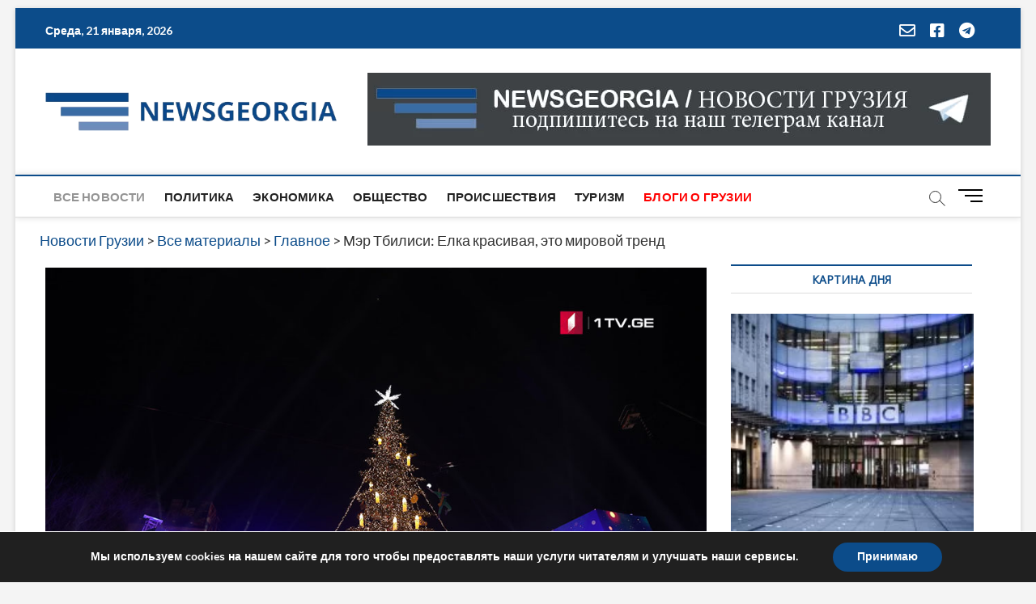

--- FILE ---
content_type: text/html; charset=utf-8
request_url: https://www.google.com/recaptcha/api2/aframe
body_size: 268
content:
<!DOCTYPE HTML><html><head><meta http-equiv="content-type" content="text/html; charset=UTF-8"></head><body><script nonce="guIUwIMotWkpG1f8ORV2EQ">/** Anti-fraud and anti-abuse applications only. See google.com/recaptcha */ try{var clients={'sodar':'https://pagead2.googlesyndication.com/pagead/sodar?'};window.addEventListener("message",function(a){try{if(a.source===window.parent){var b=JSON.parse(a.data);var c=clients[b['id']];if(c){var d=document.createElement('img');d.src=c+b['params']+'&rc='+(localStorage.getItem("rc::a")?sessionStorage.getItem("rc::b"):"");window.document.body.appendChild(d);sessionStorage.setItem("rc::e",parseInt(sessionStorage.getItem("rc::e")||0)+1);localStorage.setItem("rc::h",'1768946442362');}}}catch(b){}});window.parent.postMessage("_grecaptcha_ready", "*");}catch(b){}</script></body></html>